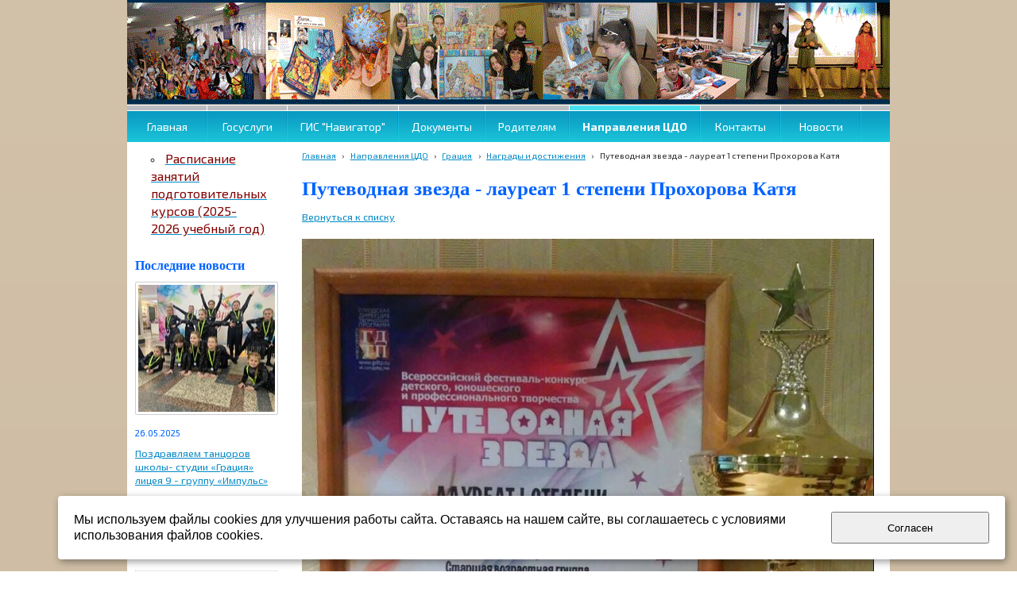

--- FILE ---
content_type: text/html; charset=utf-8
request_url: http://www.cdol9.ru/napravlenija-cdo/gracija/a519/
body_size: 5056
content:


<!DOCTYPE html>

<html>
    <head>
<meta charset="utf-8" name="viewport" content="maximum-scale=1" />
<title>Грация - Центр Дополнительного Образования Лицей 9</title>


<link href="/DesignBundles/Main.css?d=3ba17248-3bb5-4b73-a821-d7661a9033e7&v=sjVrW%2f4%2fTWknt2bV5ijNzQJCk3jNrz03jeWeRydtMOg%3d" rel="stylesheet"/>



<script src="https://yastatic.net/jquery/2.1.3/jquery.min.js"></script>
<script src="//code.jquery.com/jquery-migrate-1.2.1.min.js"></script>


	<link href="//fonts.googleapis.com/css?family=Exo+2:400,700,400italic&subset=latin,cyrillic,cyrillic-ext" rel="stylesheet" type="text/css">

<link href="/Content/cookieuse.css" rel="stylesheet">

        		
	
<link href="/filestore/design/custom.css" rel="stylesheet" />


    </head>

    <body id="website" class="adjust-content hassidecolumn">
        <div id="background-0" class="background-0">
            <div id="background-1" class="background-1">
                <div id="background-2" class="background-2">
                <div id="background-3" class="background-3">
                    <div id="container" class="container">


                        <div id="header-container" style="position: relative;" class="header-container minusviewport">
                            <div id="header" class="header">



                                <div class="header-text">
                                    
                                </div>
                            </div>


                        </div>

							<div class="navigation-top-container minusviewport">
								<div class="navigation-top">
									<div id="navigation" class="navigation">
										<div id="navigation-2" class="navigation-2">
											<div id="navigation-3" class="navigation-3">
	<ul class="sf-menu">
				<li class="level1 first">
			<em class="left"></em>
			<a href="/">
				<span>Главная</span>
			</a>
			<em class="right"></em>
		</li>
		<li class="level1">
			<em class="left"></em>
			<a href="/zapis-v-kruzhki-cherez-gosuslugi/">
				<span>Госуслуги</span>
			</a>
			<em class="right"></em>
		</li>
		<li class="level1">
			<em class="left"></em>
			<a href="https://navigator.edu54.ru/directivities?municipality=1&amp;organizer=1339&amp;sort=recommend&amp;pagesize=19" target="_blank">
				<span>ГИС &quot;Навигатор&quot;</span>
			</a>
			<em class="right"></em>
		</li>
		<li class="level1">
			<em class="left"></em>
			<a href="/dokumenty/">
				<span>Документы</span>
			</a>
			<em class="right"></em>
		</li>
		<li class="level1">
			<em class="left"></em>
			<a href="/informacija-dlja-roditelei/">
				<span>Родителям</span>
			</a>
			<em class="right"></em>
		</li>
		<li class="level1 active haschildren">
			<em class="left"></em>
			<a href="/napravlenija-cdo/" class="activeLink">
				<span>Направления ЦДО</span>
			</a>
			<em class="right"></em>
				<ul>
							<li class="level2 first">
			<em class="left"></em>
			<a href="/napravlenija-cdo/kompjuternaja-akademija/">
				<span>Компьютерная академия</span>
			</a>
			<em class="right"></em>
		</li>
		<li class="level2">
			<em class="left"></em>
			<a href="/napravlenija-cdo/ok/">
				<span>Языковая школа &quot;ОК&quot;</span>
			</a>
			<em class="right"></em>
		</li>
		<li class="level2">
			<em class="left"></em>
			<a href="/napravlenija-cdo/vokalnaja-studija-fantazjory/">
				<span>Вокальная студия Фантазёры</span>
			</a>
			<em class="right"></em>
		</li>
		<li class="level2">
			<em class="left"></em>
			<a href="/napravlenija-cdo/buduschii-liceist/">
				<span>Будущий лицеист</span>
			</a>
			<em class="right"></em>
		</li>
		<li class="level2 active">
			<em class="left"></em>
			<a href="/napravlenija-cdo/gracija/" class="activeLink">
				<span>Грация</span>
			</a>
			<em class="right"></em>
		</li>
		<li class="level2">
			<em class="left"></em>
			<a href="/napravlenija-cdo/vokalnaja-studija/">
				<span>Вокальная студия Консонанс</span>
			</a>
			<em class="right"></em>
		</li>
		<li class="level2">
			<em class="left"></em>
			<a href="/napravlenija-cdo/akterskoe-masterstvo/">
				<span>Основы актерского мастерства</span>
			</a>
			<em class="right"></em>
		</li>
		<li class="level2">
			<em class="left"></em>
			<a href="/napravlenija-cdo/podgotovka-k-gia-i-egje/">
				<span>Подготовка к ГИА и ЕГЭ</span>
			</a>
			<em class="right"></em>
		</li>
		<li class="level2">
			<em class="left"></em>
			<a href="/napravlenija-cdo/voleibol/">
				<span>Волейбол</span>
			</a>
			<em class="right"></em>
		</li>
		<li class="level2">
			<em class="left"></em>
			<a href="/napravlenija-cdo/izostudija-krug/">
				<span>Изостудия Круг</span>
			</a>
			<em class="right"></em>
		</li>
		<li class="level2">
			<em class="left"></em>
			<a href="/napravlenija-cdo/kurs-adaptacija-i-podgotovka-detei-doshko/">
				<span>Курс &#171;Адаптация и подготовка детей дошкольного возраста к обучению в школе&#187;</span>
			</a>
			<em class="right"></em>
		</li>
		<li class="level2 last">
			<em class="left"></em>
			<a href="/napravlenija-cdo/txjekvondo/">
				<span>Тхэквондо</span>
			</a>
			<em class="right"></em>
		</li>

				</ul>
		</li>
		<li class="level1">
			<em class="left"></em>
			<a href="/contacts/">
				<span>Контакты</span>
			</a>
			<em class="right"></em>
		</li>
		<li class="level1 last">
			<em class="left"></em>
			<a href="/novosti/">
				<span>Новости</span>
			</a>
			<em class="right"></em>
		</li>

	</ul>


											</div>
										</div>
									</div>
								</div>
							</div>

                        <div id="content" class="content">
                            <div id="content-0" class="content-0">
                                <div id="content-1" class="content-1">
                                    <div id="content-2" class="content-2">
                                        <table border="0" cellpadding="0" cellspacing="0" style="border: 0; table-layout: fixed;">
                                            <tr>
                                                <td id="sidecolumn" class ="sidecolumn" style="border: none;">
                                                    <div id="sidecolumn-0">
                                                        <div id="sidecolumn-1">
                                                            <div id="sidecolumn-2">

                                                                

                                                                <div class="side-column-group sc-textBlock"><ul style="font-family: &quot;Exo 2&quot;, sans-serif; font-size: 12.6px; font-style: normal; font-weight: 400; margin-bottom: 15px; padding-left: 20px; list-style-position: inside; list-style-type: circle; line-height: 1.4; color: rgb(42, 42, 42);">
	<li style="font-size: 12.6px; padding-bottom: 5px;"><span style="font-size: 16px;"><a href="/filestore/%d0%a0%d0%b0%d1%81%d0%bf%d0%b8%d1%81%d0%b0%d0%bd%d0%b8%d0%b5%20%d0%b4%d0%be%d1%88%d0%ba%d0%be%d0%bb%d1%8c%d0%bd%d0%b8%d0%ba%d0%b8%202025-26.docx" style="font-size: 16px; color: rgb(0, 137, 198);"><span style="font-size: 16px; color: rgb(128, 0, 0);">Расписание занятий подготовительных курсов (2025-2026&nbsp;учебный год)</span></a></span></li>
</ul>
</div>
	<div class="side-column-group sc-news phototop">
			<div class="block-title">
				<div class="block-title-inner">
					<div class="block-title-inner-1">
						Последние новости
					</div>
				</div>
			</div>
		<ul>
				<li class="news-item clearfix">
							<div class="news-photo">
								<a href="/novosti/1232/" style="background: url('/filestore/uploaded/image-19-05-25-07-10-1_651_grid220.jpeg') no-repeat center center; height: 160px;"></a>
							</div>
					

					
					<div class="news-description ">
						<div class="date">26.05.2025</div>

					    <a href="/novosti/1232/" class="news-title">Поздравляем танцоров школы- студии &#171;Грация&#187; лицея 9 - группу &#171;Импульс&#187;</a>
					</div>
				</li>
				<li class="news-item clearfix">
					

					
					<div class="news-description nophoto">
						<div class="date">02.05.2025</div>

					    <a href="/novosti/1230/" class="news-title">Международный конкурс &#171;Звездный проект&#187;</a>
					</div>
				</li>
				<li class="news-item clearfix">
					

					
					<div class="news-description nophoto">
						<div class="date">02.05.2025</div>

					    <a href="/novosti/1231/" class="news-title">Танец- территория творчества</a>
					</div>
				</li>
				<li class="news-item clearfix">
							<div class="news-photo">
								<a href="/novosti/1228/" style="background: url('/filestore/uploaded/image-07-04-25-02-01-2_915_grid220.jpeg') no-repeat center center; height: 146px;"></a>
							</div>
					

					
					<div class="news-description ">
						<div class="date">17.04.2025</div>

					    <a href="/novosti/1228/" class="news-title">Конкурсная весна в разгаре!</a>
					</div>
				</li>
				<li class="news-item clearfix">
					

					
					<div class="news-description nophoto">
						<div class="date">17.04.2025</div>

					    <a href="/novosti/1229/" class="news-title">Отчетное выступление воспитанников ЦДО &quot;Актерское мастерство&quot;</a>
					</div>
				</li>
		</ul>
	</div>


                                                            </div>
                                                        </div>
                                                    </div>
                                                </td>

                                                <td style="border: none;">
                                                    <div id="content-inside" class="content-inside">
                                                        <div id="content-inside-0" class="content-inside-0">
                                                            <div id="content-inside-1" class="content-inside-1">
                                                                <div id="content-inside-2" class="content-inside-2">
                                                                    <div class="grid-paddings">
                                                                        	<div class="breadcrumbs-outer">
		<div id="breadcrumbs" class="breadcrumbs">
			<ul>
					<li class="first">
							<a href="/" class="first" title="Главная">Главная</a>
													<span class="arrow">&rsaquo;</span>
					</li>
					<li>
							<a href="/napravlenija-cdo/" title="Направления ЦДО">Направления ЦДО</a>
													<span class="arrow">&rsaquo;</span>
					</li>
					<li>
							<a href="/napravlenija-cdo/gracija/" title="Грация">Грация</a>
													<span class="arrow">&rsaquo;</span>
					</li>
					<li>
							<a href="/napravlenija-cdo/gracija/9/" title="Награды и достижения">Награды и достижения</a>
													<span class="arrow">&rsaquo;</span>
					</li>
					<li class="last active">
							<span class="last active">Путеводная звезда - лауреат 1 степени Прохорова Катя</span>
											</li>
			</ul>
		</div>
	</div>

                                                                    </div>

                                                                    <div id="content-inside-3" class="content-inside-3">
                                                                        <div class="grid-paddings">
	<h1>Путеводная звезда - лауреат 1 степени Прохорова Катя</h1>
	<div class="gallery-image-links">
	    <span class="gallery-image-all">
            <a href="/napravlenija-cdo/gracija/9/">Вернуться к списку</a>
        </span>
	</div>

	<div class="gallery-image">
		<img src="/filestore/uploaded/Путеводная звезда - лауреат 1 степени Прохорова Катя_751_normal.jpg" alt="Путеводная звезда - лауреат 1 степени Прохорова Катя" />
	</div>
	
	<div class="gallery-image-description">
		
	</div>
</div>
                                                                    </div>
                                                                </div>
                                                            </div>
                                                        </div>
                                                    </div>
                                                </td>
                                            </tr>
                                        </table>
                                    </div>
                                </div>
                            </div>
                        </div>

                        <div id="footer" class="footer minusviewport">
                            <div id="footer-inside" class="footer-inside">
                                <p>&nbsp;</p>

<table style="margin-top: 10px;">
	<tbody>
		<tr>
			<td style="width: 381px; text-align: left;">
			<p><span style="font-size:14px;">Центр дополнительного образования МАОУ &quot;Лицей №9&quot;</span></p>

			<p>&nbsp;</p>

			<p>Адрес: г. Новосибирск, ул. 1905 года, 41</p>
			</td>
			<td style="width: 231px; text-align: center;">&nbsp;</td>
			<td style="width: 33%; text-align: right">&nbsp;</td>
		</tr>
		<tr>
			<td colspan="3" style="padding: 20px 0px 10px;"><a href="https://vk.com/lyceum9rf" style="font-family: Arial, Verdana, sans-serif; font-size: 12px; font-style: normal; font-weight: 400;"><img alt="" src="/filestore/VK_Compact_Logo_(2021-present).svg.png" style="width: 40px; height: 40px;"></a>&nbsp;</td>
		</tr>
	</tbody>
</table>

                            </div>
                        </div>
                    </div>
                </div>
                </div>
            </div>
        </div>

<script src="https://yastatic.net/jquery-ui/1.10.4/jquery-ui.min.js"></script>

<script type="text/javascript" src="/js/globalize.min.js"></script>
<script type="text/javascript" src="https://cdnjs.cloudflare.com/ajax/libs/jquery-validate/1.13.1/jquery.validate.js"></script>
<script type="text/javascript" src="/js/jquery.validate.extensions.min.js"></script>
<script src="https://cdnjs.cloudflare.com/ajax/libs/knockout/3.4.0/knockout-min.js"></script>

<script type="text/javascript" src="/js/knockout-extensions.min.js"></script>
<script type="text/javascript" src="/js/main.min.js"></script>
        
<script type="text/javascript">
    (function() {
        var redham = window.redham;

        if (redham.money) {
            redham.money.parseCurrencies([{"code":"USD","symbol":"$","symbolPosition":"before","fullName":"USD ($)"},{"code":"RUR","symbol":"руб.","symbolPosition":"after","fullName":"RUR (руб.)"},{"code":"UAH","symbol":"грн.","symbolPosition":"after","fullName":"UAH (грн.)"},{"code":"EUR","symbol":"€","symbolPosition":"after","fullName":"EUR (€)"},{"code":"KZT","symbol":"тг.","symbolPosition":"after","fullName":"KZT (тг.)"},{"code":"TJS","symbol":"сомони","symbolPosition":"after","fullName":"TJS (сомони)"},{"code":"MDL","symbol":"L","symbolPosition":"after","fullName":"MDL (L)"}]);
        }
        if (redham.antiForgery) {
            redham.antiForgery.initialize({"fieldName":"__RequestVerificationToken","value":"dI5o3obRWyaB_NsnUrcg1Cg6s_vmrt4gDUdK-H4jOMa3EBfow7eCKc4hO_ZP8AvGy-rMZnzYJ6CNp51JgsbTStbunHc1"});
        }
        if (redham.forms) {
            redham.forms.initialize({"showTestPaymentWarning":false,"aFieldName":"sender_email","termsPageUrl":"/terms/"});
        }

        Globalize.culture('ru-RU');
        $.datepicker.setDefaults($.datepicker.regional['ru']);
        if (ko && ko.validation) {
            ko.validation.locale('ru-RU');
        }
    })();
</script>



<script>
	var ShoppingCartObject = {};
	var shoppingCartModel = new ShoppingCartModel();
	var commerceModel = new CommerceModel(shoppingCartModel);

	$(function() {
		var productLines = commerceModel.productLines();
		if (!productLines.length)
			return;
			        
		$('.ko-product').each(function() {
			var element = $(this);
			var id = element.data('id');

			var productLine = ko.utils.arrayFirst(productLines, function(item) {
				return item.productID == id;
			});

			if (productLine) {
				ko.applyBindings(productLine, element[0]);
			}
		});                
	});
</script>



<script>
    if (window.Redham == undefined)
        Redham = {};

    if (Redham.currency == undefined)
        Redham.currency = {};

    Redham.currency.symbol = 'руб.';
    Redham.currency.symbolPosition = 'after';
    Redham.currency.decimalSeparator = ',';

    Redham.contact = {
        authenticated: false
    };
</script>

    <script type="text/javascript">
        (function(d, w, c) {
            (w[c] = w[c] || []).push(function() {
                try {
                    w.yaCounter31945661 = new Ya.Metrika({
                        id: 31945661,
                        trackLinks: true,
                        accurateTrackBounce: true
                    });
                } catch (e) {
                }
            });

            var n = d.getElementsByTagName("script")[0],
                s = d.createElement("script"),
                f = function() { n.parentNode.insertBefore(s, n); };
            s.type = "text/javascript";
            s.async = true;
            s.src = (d.location.protocol == "https:" ? "https:" : "http:") + "//mc.yandex.ru/metrika/watch.js";

            if (w.opera == "[object Opera]") {
                d.addEventListener("DOMContentLoaded", f, false);
            } else {
                f();
            }
        })(document, window, "yandex_metrika_callbacks");
    </script>
    <noscript><div><img src="//mc.yandex.ru/watch/31945661" style="left: -9999px; position: absolute;" alt="" /></div></noscript>




 

<script src="/Scripts/cookieuse.js"></script>
    </body>
</html>